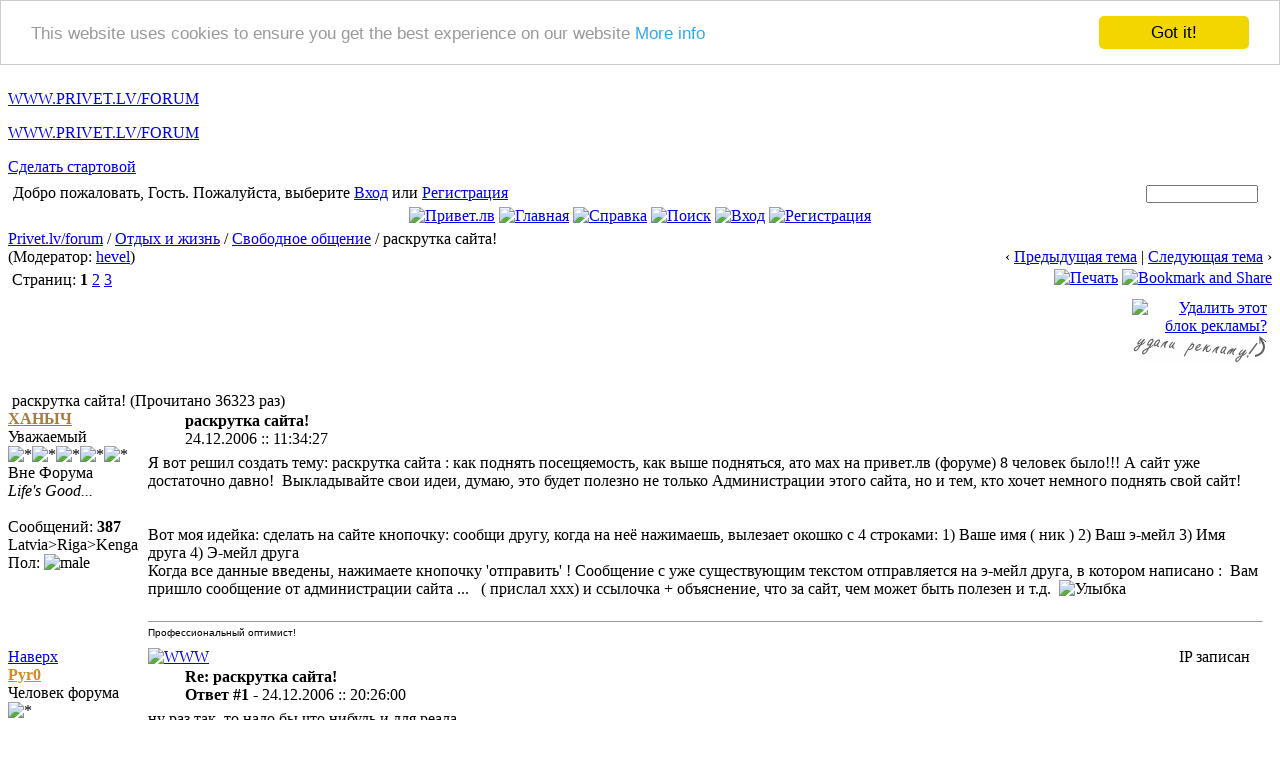

--- FILE ---
content_type: text/html; charset=windows-1251
request_url: http://www.privet.lv/forums/YaBB.pl?num=1166949268
body_size: 10944
content:
<!DOCTYPE html PUBLIC "-//W3C//DTD XHTML 1.0 Transitional//EN" "http://www.w3.org/TR/xhtml1/DTD/xhtml1-transitional.dtd">
<html xmlns="http://www.w3.org/1999/xhtml" xml:lang="en" lang="en">
<head>
	<title>раскрутка сайта!</title>
	<meta name="description" content="раскрутка сайта!, молодежный форум Латвии." />
	<meta name="keywords" content="Посиделки жителей, Наш образ жизни, Взаимоотношения, любовь, Фильмы, музыка и книги, Юмор, приколы и шутки, Спорт и путешествия, Компьютерный софт и железо, Свободное общение, Html верстка, JavaScript, Веб-дизайн и Photoshop." />
	<meta http-equiv="Content-Type" content="text/html; charset=windows-1251" />	<meta name="robots" content="index, follow" />
	<meta name="author" content="Ренат Зозуля" />
	<meta http-equiv="content-language" content="ru" />
	<link rel="shortcut icon" type="image/x-icon" href="/favicon.ico" />
	<link rel="stylesheet" href="/forum/Templates/Forum/icey.css" type="text/css" />
	
<!-- Begin Cookie Consent plugin by Silktide - http://silktide.com/cookieconsent -->
<script type="text/javascript">
    window.cookieconsent_options = {"message":"This website uses cookies to ensure you get the best experience on our website","dismiss":"Got it!","learnMore":"More info","link":"/privacy-polic.txt","theme":"light-top"};
</script>
<script type="text/javascript" src="//cdnjs.cloudflare.com/ajax/libs/cookieconsent2/1.0.9/cookieconsent.min.js"></script>
<!-- End Cookie Consent plugin -->
</head>
<body>
<script type="text/javascript">
<!--
//home page
function SetHomePage(ob) {
if ( navigator.appName != "Microsoft Internet Explorer" ) {
	self.location.href = '/ntr/help.html#hHP';
	} else {
	ob.style.behavior='url(#default#homepage)'; 
	ob.setHomePage('http://www.privet.lv/forums/YaBB.pl'); 
	}
}

//force no cache
if ((navigator.appVersion.substring(0,1) == "5" && navigator.userAgent.indexOf('Gecko') != -1) || navigator.userAgent.search(/Opera/) != -1) {
document.write('<meta http-equiv="pragma" CONTENT="no-cache" />');
}

//scroll fix for IE
window.onload = function (){
if(document.all) {
var codeFix = document.all.tags("div");
for (var codeI = 0; codeI < codeFix.length; codeI++){
if (codeFix[codeI].className == "scroll" && (codeFix[codeI].scrollWidth > codeFix[codeI].clientWidth || codeFix[codeI].clientWidth == 0))
codeFix[codeI].style.height = (codeFix[codeI].clientHeight + 34) + "px";
}
}
}

jumptologin = 1;
// -->
</script>
	
<!-- logo -->
<div id="logo">
 <p class="logoText1"><a href="YaBB.pl"><span>W</span>W<span>W</span>.<span>P</span>R<span>I</span>V<span>E</span>T.L<span>V</span>/F<span>O</span>R<span>U</span>M</a></p>
 <p class="logoText2"><a href="YaBB.pl"><span>W</span>W<span>W</span>.<span>P</span>R<span>I</span>V<span>E</span>T.L<span>V</span>/F<span>O</span>R<span>U</span>M</a></p>
 <div id="SetHomePage"><a href="#" onclick="SetHomePage(this);" title="Сделать www.privet.lv/forum стартовой страницей">Сделать стартовой</a></div>
</div>
<!-- /logo -->
<div id="container">
<div class="seperator" id="home">
<table width="100%" align="center" cellpadding="1" cellspacing="1" border="0">
	<tr>
		<td class="titlebg" align="center"></td>
	</tr>
	<tr>
		<td class="windowbg2" valign="top">
		<table width="100%">
			<tr>
				<td valign="top"><span style="font-size:10px"> </span> Добро пожаловать, Гость. Пожалуйста, выберите <a href="/forums/YaBB.pl?action=login">Вход</a> или <a href="/forums/YaBB.pl?action=register">Регистрация</a> </td>
				<td valign="top" align="right"><span class="lang"></span> 
		<script language="JavaScript1.2" src="/forum/ubbc.js" type="text/javascript"></script>
		<form action="/forums/YaBB.pl?action=search2" method="post">
		<input type="hidden" name="searchtype" value="allwords" />
		<input type="hidden" name="userkind" value="any" />
		<input type="hidden" name="subfield" value="on" />
		<input type="hidden" name="msgfield" value="on" />
		<input type="hidden" name="age" value="31" />
		<input type="hidden" name="numberreturned" value="30" />
		<input type="hidden" name="oneperthread" value="1" />
		<input type="hidden" name="searchboards" value="!all" />
		<input type="text" name="search" size="16" style="font-size: 11px; vertical-align: middle;" />
		<input type="image" src="/forum/Templates/Forum/default/search.gif" style="border: 0; background-color: transparent; margin-right: 5px; vertical-align: middle;" />
		<input type="hidden" name="formsession" value="6B49524D5E4F15574D145D54494E567C4E5E484F3B0" /></form>
		</td>
			</tr>
			<tr>
				<td valign="middle" align="center" colspan="2">
				<a href="/"><img src="/forum/Templates/Forum/default/privet.png" alt="Привет.лв" title="Привет.лв"  border="0" /></a> <a href="/forums/YaBB.pl"><img src="/forum//Buttons/English/home.png" alt="Главная" title="Главная" border="0" /></a> <a href="/forums/YaBB.pl?action=help" style="cursor:help;"><img src="/forum//Buttons/English/help.png" alt="Справка" title="Справка" border="0" /></a> <a href="/forums/YaBB.pl?action=search"><img src="/forum//Buttons/English/search.png" alt="Поиск" title="Поиск" border="0" /></a> <a href="/forums/YaBB.pl?action=login"><img src="/forum//Buttons/English/login.png" alt="Вход" title="Вход" border="0" /></a> <a href="/forums/YaBB.pl?action=register"><img src="/forum//Buttons/English/register.png" alt="Регистрация" title="Регистрация" border="0" /></a> <span class="rss"></span>
				</tr>
		</table>
		</td>
	</tr>
</table>
</div>

<div class="navigation"><a href="/forums/YaBB.pl" class="nav">Privet.lv/forum</a> / <a href="/forums/YaBB.pl?catselect=lifestyle" class="nav">Отдых и жизнь</a> / <a href="/forums/YaBB.pl?board=other" class="nav">Свободное общение</a> / раскрутка сайта!</div>


	<script language="JavaScript1.2" src="/forum/ubbc.js" type="text/javascript"></script>
	
	
<!-- Navigation Bar start -->

<div class="navigation">
<table width="100%" cellpadding="0" cellspacing="0" border="0">
<tr>
	<td align="left">
	<span class="small">
		(Модератор: <a href="/forums/YaBB.pl?action=viewprofile;username=hevel" rel="nofollow">hevel</a>)
	</span>
	</td>
	<td valign="bottom" align="right">
	<span class="small">
		‹ <a href="/forums/YaBB.pl?num=1176888834">Предыдущая тема</a> | <a href="/forums/YaBB.pl?num=1170424770">Следующая тема</a> ›
	</span>
	</td>
</tr>
</table>
</div>

<!-- Navigation Bar end -->


<!-- Poll start -->



<!-- Poll end -->


<!-- Threads Button Bar start -->

<div class="displaycontainer">
<table cellpadding="0" cellspacing="0" border="0" width="100%" align="center">
<tr>
	<td class="catbg" valign="middle" align="left">
	<div style="float:left;text-align:left;margin-top:3px;">
		<span class="small" style="float: left; height: 21px; margin: 0px; margin-top: 2px;"><img src="/forum/Templates/Forum/default/index_togl.gif" border="0" alt="" title="" style="vertical-align: middle;" /> Страниц: <b>1</b>&nbsp;<a href="/forums/YaBB.pl?num=1166949268/12" style="font-weight: normal;">2</a>&nbsp;<a href="/forums/YaBB.pl?num=1166949268/24" style="font-weight: normal;">3</a>&nbsp;</span>
	</div>
	<div style="float:right;text-align:right;margin-top:3px;">
		
	 <!-- a href="/forums/YaBB.pl?action=sendtopic;topic=1166949268"><img src="/forum//Buttons/English/sendtopic.png" alt="Послать Тему" title="Послать Тему" border="0" /></a --> <a href="/forums/YaBB.pl?action=print;num=1166949268" target="_blank"><img src="/forum//Buttons/English/print.png" alt="Печать" title="Печать" border="0" /></a>

<!-- AddThis Button BEGIN -->
<a class="addthis_button" href="http://www.addthis.com/bookmark.php?v=250&amp;pubid=ra-4f4015113dee6059"><img src="/forum/Templates/Forum/default/share.png" alt="Bookmark and Share" title="Bookmark and Share" style="border:0"/></a>
<!-- AddThis Button END -->
	</div>
	</td>
</tr>
</table>
</div>

<div class="displaycontainer" id="adsense">
<table cellpadding="5" cellspacing="0" border="0" width="100%" align="center">
<tr><td class="bordercolor windowbg2 message" align="center" width="90%">
<script type="text/javascript">
function createCookie(name, value, days) {
  if (days) {
    var date = new Date();
    date.setTime(date.getTime() + (days * 24 * 60 * 60 * 1000));
    var expires = "; expires=" + date.toGMTString();
  }
  else expires = "";
  document.cookie = name + "=" + value + expires + "; path=/";
}
function readCookie(name) {
  var nameEQ = name + "=";
  var ca = document.cookie.split(';');
  for (var i = 0; i < ca.length; i++) {
    var c = ca[i];
    while (c.charAt(0) == ' ') c = c.substring(1, c.length);
    if (c.indexOf(nameEQ) == 0) return c.substring(nameEQ.length, c.length);
  }
  return null;
}

if(readCookie('adsense')=='off'){document.getElementById('adsense').style.display='none';}
</script>
<span id="clickadsense" onclick="createCookie('adsense', 'on', 14)">
<script type="text/javascript"><!--
google_ad_client = "ca-pub-2290652105923854";
/* privet.lv forum */
google_ad_slot = "1204429829";
google_ad_width = 728;
google_ad_height = 90;
//-->
</script>
<script type="text/javascript" src="https://pagead2.googlesyndication.com/pagead/show_ads.js"></script>
</span>
</td>
<td class="bordercolor windowbg2 message" align="right" style="vertical-align:top;padding-top:7px;">
<a href="#" style="margin-right:10px;" onclick="if(readCookie('adsense')=='on'){createCookie('adsense', 'off', 14);document.getElementById('adsense').style.display='none';}else{alert('Нажми на лубую из реклам и на 14 дней ты сможешь закрыть этот блок рекламы.');createCookie('adsense', 'on', 14);}" title="Удалить этот блок рекламы?"><img src="/forum/Buttons/English/delete.png" alt="Удалить этот блок рекламы?" title="Удалить этот блок рекламы?" /></a>
<br/><img src="/images/m4.png" alt="Удали рекламу" title="Удали рекламу" /></td>
</tr>
</table>
</div>

<!-- Threads Button Bar end -->


<!-- Threads Title Bar start -->

<div class="displaycontainer">
<table cellpadding="0" cellspacing="0" border="0" width="100%" align="center">

<tr>
	<td class="titlebg" valign="middle" align="left">
		<a name="top"><img src="/forum/Templates/Forum/default/veryhotthread.gif" style="vertical-align: middle;" alt="" title="" /></a> раскрутка сайта! (Прочитано 36323 раз)
	</td>
</tr>
</table>
</div>

<!-- Threads Title Bar end -->


<!-- Threads block start, should be left as is -->

	<form name="multidel" action="/forums/YaBB.pl?board=other;action=multidel;thread=1166949268/0" method="post" style="display: inline">
	
<div class="displaycontainer">
<table cellpadding="0" cellspacing="0" border="0" width="100%" class="bordercolor windowbg" align="center" style="table-layout: fixed;">
<tr>
	<td align="left" valign="top" width="140">
		<a href="#" name="0"></a>
		<a href="/forums/YaBB.pl?action=viewprofile;username=wirkins" style="color:#A57C3F;" rel="nofollow"><b>ХАНЫЧ</b></a><br />
		<div class="small">
		Уважаемый<br />
		<span class="stars"><img src="/forum/Templates/Forum/default/starblue.gif" border="0" alt="*" title="*" /><img src="/forum/Templates/Forum/default/starblue.gif" border="0" alt="*" title="*" /><img src="/forum/Templates/Forum/default/starblue.gif" border="0" alt="*" title="*" /><img src="/forum/Templates/Forum/default/starblue.gif" border="0" alt="*" title="*" /><img src="/forum/Templates/Forum/default/starblue.gif" border="0" alt="*" title="*" /></span><br />
		<span class="useroffline">Вне Форума</span><br />
		<span class="avator"><img src="http://www.pickup.ru/pickup_a.gif" alt="" title="" border="0" style="max-width: 100px; max-height: 100px;" /><br /></span>
		<i>Life's Good...<br /></i><br />
		Сообщений:<b> 387</b> <br />
		Latvia>Riga>Kenga<br />
		Пол: <img src="/forum/Templates/Forum/default/male.gif" border="0" alt="male" title="male" /><br />
		
		</div>
	</td>
	<td align="left" valign="top">
		<div style="float: left; width: 99%; padding-top: 2px; padding-bottom: 4px; margin-bottom: 2px;" class="dividerbot">
		<span class="small" style="float: left; width: 3%; text-align: center; padding: 2px;"><a href="/forums/YaBB.pl?num=1166949268/0#0"><img src="/forum/Templates/Forum/default/xx.gif" alt="" title="" border="0" style="vertical-align: middle;" /></a></span>
		<span class="small" style="float: left; width: 46%; vertical-align: middle;">
			<b>раскрутка сайта!</b><br />
			<span class="small"><b></b>24.12.2006 :: 11:34:27</span>
		</span>
		<span class="small" style="float: left; text-align: right; width: 50%;">
			
	&nbsp;<input type="checkbox" class="windowbg" style="border: 0px; visibility: hidden; display: none;" name="del0" value="0" />

		</span>
		</div>
		<div class="message" style="float: left; width: 99%; overflow: auto;">
			Я вот решил создать тему: раскрутка сайта : как поднять посещяемость, как выше подняться, ато мах на привет.лв (форуме) 8 человек было!!! А сайт уже достаточно давно! &nbsp;Выкладывайте свои идеи, думаю, это будет полезно не только Администрации этого сайта, но и тем, кто хочет немного поднять свой сайт! <br /><br /><br />Вот моя идейка: сделать на сайте кнопочку: сообщи другу, когда на неё нажимаешь, вылезает окошко с 4 строками: 1) Ваше имя ( ник ) 2) Ваш э-мейл 3) Имя друга 4) Э-мейл друга<br />Когда все данные введены, нажимаете кнопочку 'отправить' ! Сообщение с уже существующим текстом отправляется на э-мейл друга, в котором написано : &nbsp;Вам пришло сообщение от администрации сайта ... &nbsp; ( прислал ххх) и ссылочка + объяснение, что за сайт, чем может быть полезен и т.д. &nbsp;<img src="/forum/Templates/Forum/default/smiley.gif" border="0" alt="Улыбка" title="Улыбка" /> 
		</div>
	</td>
</tr>
<tr>
	<td valign="bottom">
		<a href="#top">Наверх</a>
	</td>
	<td align="left" valign="bottom">
		<div class="small" style="float: left; width: 49%; text-align: left;">
			 &nbsp;
		</div>
		<div class="small" style="float: left; width: 50%; text-align: right;">
			 &nbsp;
		</div>
		<div class="small" style="float: left; width: 99%; text-align: left;">
			 <hr width="100%" size="1" class="hr" style="margin: 0; margin-top: 5px; margin-bottom: 5px; padding: 0;" /><div class="scroll" style="float: left; font-size: 10px; font-family: verdana, sans-serif; overflow: auto; max-height: 200px; width: 99%;">Профессиональный оптимист!</div>
		</div>
		<div style="float: left; width: 99%; padding-top: 5px; margin-top: 5px;" class="dividertop">
		<span class="small" style="float: left; width: 59%;">
			
	<a href="http://chmail.sytes.net" target="_blank"><img src="/forum//Buttons/English/www.png" alt="WWW" title="WWW" border="0" /></a>
 &nbsp;
		</span>
		<span class="small" style="float: left; text-align: right; width: 40%;">
			<span class="small"><img src="/forum/Templates/Forum/default/ip.gif" alt="" title="" border="0" style="vertical-align: middle;" /> IP записан<br /></span>
		</span>
		</div>
	</td>
</tr>
</table>
</div>

<div class="displaycontainer">
<table cellpadding="0" cellspacing="0" border="0" width="100%" class="bordercolor windowbg2" align="center" style="table-layout: fixed;">
<tr>
	<td align="left" valign="top" width="140">
		<a href="#" name="1"></a>
		<a href="/forums/YaBB.pl?action=viewprofile;username=ASW" style="color:#D28B20;" rel="nofollow"><b>Pyr0</b></a><br />
		<div class="small">
		Человек форума<br />
		<span class="stars"><img src="/forum/Templates/Forum/default/star3.gif" border="0" alt="*" title="*" /></span><br />
		<span class="useroffline">Вне Форума</span><br />
		<span class="avator"><img src="http://avaqip.ru/wp-content/uploads/2010/12/1254582914_1236105761_1236087236_22.gif" alt="" title="" border="0" style="max-width: 100px; max-height: 100px;" /><br /></span>
		<i>Freeze People<br /></i><br />
		Сообщений:<b> 1172</b> <br />
		<br />
		Пол: <img src="/forum/Templates/Forum/default/male.gif" border="0" alt="male" title="male" /><br />
		
		</div>
	</td>
	<td align="left" valign="top">
		<div style="float: left; width: 99%; padding-top: 2px; padding-bottom: 4px; margin-bottom: 2px;" class="dividerbot">
		<span class="small" style="float: left; width: 3%; text-align: center; padding: 2px;"><a href="/forums/YaBB.pl?num=1166949268/1#1"><img src="/forum/Templates/Forum/default/xx.gif" alt="" title="" border="0" style="vertical-align: middle;" /></a></span>
		<span class="small" style="float: left; width: 46%; vertical-align: middle;">
			<b>Re: раскрутка сайта!</b><br />
			<span class="small"><b>Ответ #1 - </b>24.12.2006 :: 20:26:00</span>
		</span>
		<span class="small" style="float: left; text-align: right; width: 50%;">
			
	&nbsp;<input type="checkbox" class="windowbg2" style="border: 0px; visibility: hidden; display: none;" name="del1" value="1" />

		</span>
		</div>
		<div class="message" style="float: left; width: 99%; overflow: auto;">
			ну раз так, то надо бы что нибудь и для реала<br /><br />рецепты, инструкции и т.д.<br /><br />и обозвать &quot;Делаем своими руками!&quot; 
		</div>
	</td>
</tr>
<tr>
	<td valign="bottom">
		<a href="#top">Наверх</a>
	</td>
	<td align="left" valign="bottom">
		<div class="small" style="float: left; width: 49%; text-align: left;">
			 &nbsp;
		</div>
		<div class="small" style="float: left; width: 50%; text-align: right;">
			 &nbsp;
		</div>
		<div class="small" style="float: left; width: 99%; text-align: left;">
			 
		</div>
		<div style="float: left; width: 99%; padding-top: 5px; margin-top: 5px;" class="dividertop">
		<span class="small" style="float: left; width: 59%;">
			
	
 &nbsp;
		</span>
		<span class="small" style="float: left; text-align: right; width: 40%;">
			<span class="small"><img src="/forum/Templates/Forum/default/ip.gif" alt="" title="" border="0" style="vertical-align: middle;" /> IP записан<br /></span>
		</span>
		</div>
	</td>
</tr>
</table>
</div>

<div class="displaycontainer">
<table cellpadding="0" cellspacing="0" border="0" width="100%" class="bordercolor windowbg" align="center" style="table-layout: fixed;">
<tr>
	<td align="left" valign="top" width="140">
		<a href="#" name="2"></a>
		<a href="/forums/YaBB.pl?action=viewprofile;username=Ramzies" style="color:#F0940A;" rel="nofollow"><b>Ramzies</b></a><br />
		<div class="small">
		<b>Администратор</b><br />
		<span class="stars"><img src="/forum/Templates/Forum/default/staradmin.gif" border="0" alt="*" title="*" /><img src="/forum/Templates/Forum/default/staradmin.gif" border="0" alt="*" title="*" /><img src="/forum/Templates/Forum/default/staradmin.gif" border="0" alt="*" title="*" /><img src="/forum/Templates/Forum/default/staradmin.gif" border="0" alt="*" title="*" /><img src="/forum/Templates/Forum/default/staradmin.gif" border="0" alt="*" title="*" /></span><br />
		<span class="useroffline">Вне Форума</span><br />
		<span class="avator"><img src="/forum/avatars/love4.jpg" alt="" title="" border="0" /><br /></span>
		<i>Все что случается <br />имеет причину.<br /></i><br />
		Сообщений:<b> 2633</b> <br />
		Даугавпилс, Валмиера.<br />
		Пол: <img src="/forum/Templates/Forum/default/male.gif" border="0" alt="male" title="male" /><br />
		
		</div>
	</td>
	<td align="left" valign="top">
		<div style="float: left; width: 99%; padding-top: 2px; padding-bottom: 4px; margin-bottom: 2px;" class="dividerbot">
		<span class="small" style="float: left; width: 3%; text-align: center; padding: 2px;"><a href="/forums/YaBB.pl?num=1166949268/2#2"><img src="/forum/Templates/Forum/default/xx.gif" alt="" title="" border="0" style="vertical-align: middle;" /></a></span>
		<span class="small" style="float: left; width: 46%; vertical-align: middle;">
			<b>Re: раскрутка сайта!</b><br />
			<span class="small"><b>Ответ #2 - </b>25.12.2006 :: 19:23:03</span>
		</span>
		<span class="small" style="float: left; text-align: right; width: 50%;">
			
	&nbsp;<input type="checkbox" class="windowbg" style="border: 0px; visibility: hidden; display: none;" name="del2" value="2" />

		</span>
		</div>
		<div class="message" style="float: left; width: 99%; overflow: auto;">
			Всем привет. Илья, такая кнопка уже есть <img src="/forum/Templates/Forum/default/smiley.gif" border="0" alt="Улыбка" title="Улыбка" /> находится в самом низу сайта.<br />Возможно посещаемость форума настолько низка потому что он не кэшируется поисковыми роботами. (Темы форума в поисковых сайтах Вы не найдете.) В первые недели после нового года обещаю это исправить. <img src="/forum/Templates/Forum/default/smiley.gif" border="0" alt="Улыбка" title="Улыбка" /><br /><br />ASW, я не думаю что этот раздел здесь будет популярен. Даже не совсем представляю что я мог бы туда выкладывать. :о) В детстве я много конструировал. По несколько раз перечитывал журналы отца - &quot;Моделист конструктор&quot;. Делал кораблики, самолетики, всяческие тачки. Хе хе. Но сейчас для меня это не актуально. Если Вам это интересно я конечно же могу открыть этот форум. <img src="/forum/Templates/Forum/default/smiley.gif" border="0" alt="Улыбка" title="Улыбка" /> Но мне туда нечего писать. Он нам действительно нужен? <br /><br /><b>Хорошую тему придумал Илья. Еще идеи есть? <img src="/forum/Templates/Forum/default/smiley.gif" border="0" alt="Улыбка" title="Улыбка" /> В конце недели поделюсь своими идеями.</b><br />
		</div>
	</td>
</tr>
<tr>
	<td valign="bottom">
		<a href="#top">Наверх</a>
	</td>
	<td align="left" valign="bottom">
		<div class="small" style="float: left; width: 49%; text-align: left;">
			 &nbsp;
		</div>
		<div class="small" style="float: left; width: 50%; text-align: right;">
			 &nbsp;
		</div>
		<div class="small" style="float: left; width: 99%; text-align: left;">
			 <hr width="100%" size="1" class="hr" style="margin: 0; margin-top: 5px; margin-bottom: 5px; padding: 0;" /><div class="scroll" style="float: left; font-size: 10px; font-family: verdana, sans-serif; overflow: auto; max-height: 200px; width: 99%;">Просмотр медиа-файлов и переход по ссылкам доступен только для Участников Форума!&nbsp;&nbsp;Вы нуждаетесь в <a href="/forums/YaBB.pl?action=login"><img src="/forum//Buttons/English/login.png" alt="Вход" title="Вход" border="0" /></a> или <a href="/forums/YaBB.pl?action=register"><img src="/forum//Buttons/English/register.png" alt="Регистрация" title="Регистрация" border="0" /></a>!!<br /> <b>Научись говорить, что ты _х_о_ч_е_ш_ь, вместо точго, чего ты _н_е_ _х_о_ч_е_ш_ь...</b></div>
		</div>
		<div style="float: left; width: 99%; padding-top: 5px; margin-top: 5px;" class="dividertop">
		<span class="small" style="float: left; width: 59%;">
			
	<a href="http://www.privet.lv" target="_blank"><img src="/forum//Buttons/English/www.png" alt="WWW" title="WWW" border="0" /></a> <img src="/forum//Buttons/Russian/gtalk.png" style="cursor: pointer" onclick="window.open('/forums/YaBB.pl?action=setgtalk;gtalkname=Ramzies','','height=80,width=340,menubar=no,toolbar=no,scrollbars=no'); return false" alt="Ramzies" title="Ramzies" border="0" /> <a href="/forums/YaBB.pl?action=callto;username=Ramzies" target="_blank"><img src="/forum//Buttons/Russian/skype.png" alt="renat2985" title="renat2985" border="0" /></a>
 &nbsp;
		</span>
		<span class="small" style="float: left; text-align: right; width: 40%;">
			<span class="small"><img src="/forum/Templates/Forum/default/ip.gif" alt="" title="" border="0" style="vertical-align: middle;" /> IP записан<br /></span>
		</span>
		</div>
	</td>
</tr>
</table>
</div>

<div class="displaycontainer">
<table cellpadding="0" cellspacing="0" border="0" width="100%" class="bordercolor windowbg2" align="center" style="table-layout: fixed;">
<tr>
	<td align="left" valign="top" width="140">
		<a href="#" name="3"></a>
		<a href="/forums/YaBB.pl?action=viewprofile;username=wirkins" style="color:#A57C3F;" rel="nofollow"><b>ХАНЫЧ</b></a><br />
		<div class="small">
		Уважаемый<br />
		<span class="stars"><img src="/forum/Templates/Forum/default/starblue.gif" border="0" alt="*" title="*" /><img src="/forum/Templates/Forum/default/starblue.gif" border="0" alt="*" title="*" /><img src="/forum/Templates/Forum/default/starblue.gif" border="0" alt="*" title="*" /><img src="/forum/Templates/Forum/default/starblue.gif" border="0" alt="*" title="*" /><img src="/forum/Templates/Forum/default/starblue.gif" border="0" alt="*" title="*" /></span><br />
		<span class="useroffline">Вне Форума</span><br />
		<span class="avator"><img src="http://www.pickup.ru/pickup_a.gif" alt="" title="" border="0" style="max-width: 100px; max-height: 100px;" /><br /></span>
		<i>Life's Good...<br /></i><br />
		Сообщений:<b> 387</b> <br />
		Latvia>Riga>Kenga<br />
		Пол: <img src="/forum/Templates/Forum/default/male.gif" border="0" alt="male" title="male" /><br />
		
		</div>
	</td>
	<td align="left" valign="top">
		<div style="float: left; width: 99%; padding-top: 2px; padding-bottom: 4px; margin-bottom: 2px;" class="dividerbot">
		<span class="small" style="float: left; width: 3%; text-align: center; padding: 2px;"><a href="/forums/YaBB.pl?num=1166949268/3#3"><img src="/forum/Templates/Forum/default/xx.gif" alt="" title="" border="0" style="vertical-align: middle;" /></a></span>
		<span class="small" style="float: left; width: 46%; vertical-align: middle;">
			<b>Re: раскрутка сайта!</b><br />
			<span class="small"><b>Ответ #3 - </b>26.12.2006 :: 13:15:12</span>
		</span>
		<span class="small" style="float: left; text-align: right; width: 50%;">
			
	&nbsp;<input type="checkbox" class="windowbg2" style="border: 0px; visibility: hidden; display: none;" name="del3" value="3" />

		</span>
		</div>
		<div class="message" style="float: left; width: 99%; overflow: auto;">
			да, точно, нашел эту кнопку, но её как-то не особо видно... &nbsp; <b>Цитата:</b><br><div class="quote" style="width: 95%; overflow: auto;">Хорошую тему придумал Илья... </div> СПАСИБО &nbsp;<img src="/forum/Templates/Forum/default/smiley.gif" border="0" alt="Улыбка" title="Улыбка" /> Если ещё чего-нить надумаю, напишу, пока что копаю google в поисках чего-нить интересного &nbsp;<img src="/forum/Templates/Forum/default/wink.gif" border="0" alt="Подмигивание" title="Подмигивание" /> 
		</div>
	</td>
</tr>
<tr>
	<td valign="bottom">
		<a href="#top">Наверх</a>
	</td>
	<td align="left" valign="bottom">
		<div class="small" style="float: left; width: 49%; text-align: left;">
			 &nbsp;
		</div>
		<div class="small" style="float: left; width: 50%; text-align: right;">
			 &nbsp;
		</div>
		<div class="small" style="float: left; width: 99%; text-align: left;">
			 <hr width="100%" size="1" class="hr" style="margin: 0; margin-top: 5px; margin-bottom: 5px; padding: 0;" /><div class="scroll" style="float: left; font-size: 10px; font-family: verdana, sans-serif; overflow: auto; max-height: 200px; width: 99%;">Профессиональный оптимист!</div>
		</div>
		<div style="float: left; width: 99%; padding-top: 5px; margin-top: 5px;" class="dividertop">
		<span class="small" style="float: left; width: 59%;">
			
	<a href="http://chmail.sytes.net" target="_blank"><img src="/forum//Buttons/English/www.png" alt="WWW" title="WWW" border="0" /></a>
 &nbsp;
		</span>
		<span class="small" style="float: left; text-align: right; width: 40%;">
			<span class="small"><img src="/forum/Templates/Forum/default/ip.gif" alt="" title="" border="0" style="vertical-align: middle;" /> IP записан<br /></span>
		</span>
		</div>
	</td>
</tr>
</table>
</div>

<div class="displaycontainer">
<table cellpadding="0" cellspacing="0" border="0" width="100%" class="bordercolor windowbg" align="center" style="table-layout: fixed;">
<tr>
	<td align="left" valign="top" width="140">
		<a href="#" name="4"></a>
		<a href="/forums/YaBB.pl?action=viewprofile;username=ASW" style="color:#D28B20;" rel="nofollow"><b>Pyr0</b></a><br />
		<div class="small">
		Человек форума<br />
		<span class="stars"><img src="/forum/Templates/Forum/default/star3.gif" border="0" alt="*" title="*" /></span><br />
		<span class="useroffline">Вне Форума</span><br />
		<span class="avator"><img src="http://avaqip.ru/wp-content/uploads/2010/12/1254582914_1236105761_1236087236_22.gif" alt="" title="" border="0" style="max-width: 100px; max-height: 100px;" /><br /></span>
		<i>Freeze People<br /></i><br />
		Сообщений:<b> 1172</b> <br />
		<br />
		Пол: <img src="/forum/Templates/Forum/default/male.gif" border="0" alt="male" title="male" /><br />
		
		</div>
	</td>
	<td align="left" valign="top">
		<div style="float: left; width: 99%; padding-top: 2px; padding-bottom: 4px; margin-bottom: 2px;" class="dividerbot">
		<span class="small" style="float: left; width: 3%; text-align: center; padding: 2px;"><a href="/forums/YaBB.pl?num=1166949268/4#4"><img src="/forum/Templates/Forum/default/xx.gif" alt="" title="" border="0" style="vertical-align: middle;" /></a></span>
		<span class="small" style="float: left; width: 46%; vertical-align: middle;">
			<b>Re: раскрутка сайта!</b><br />
			<span class="small"><b>Ответ #4 - </b>26.12.2006 :: 14:26:24</span>
		</span>
		<span class="small" style="float: left; text-align: right; width: 50%;">
			
	&nbsp;<input type="checkbox" class="windowbg" style="border: 0px; visibility: hidden; display: none;" name="del4" value="4" />

		</span>
		</div>
		<div class="message" style="float: left; width: 99%; overflow: auto;">
			Ренат, а ты попробуй, я тут тебе выложу, не проблема, а если не будет популярна сделаеш как с файловым архивом(Shift+Del). тем более это будет самам класным нововведением, т.к. я такого вообще ни на одном форуме не видел. мы будем первыми!! 
		</div>
	</td>
</tr>
<tr>
	<td valign="bottom">
		<a href="#top">Наверх</a>
	</td>
	<td align="left" valign="bottom">
		<div class="small" style="float: left; width: 49%; text-align: left;">
			 &nbsp;
		</div>
		<div class="small" style="float: left; width: 50%; text-align: right;">
			 &nbsp;
		</div>
		<div class="small" style="float: left; width: 99%; text-align: left;">
			 
		</div>
		<div style="float: left; width: 99%; padding-top: 5px; margin-top: 5px;" class="dividertop">
		<span class="small" style="float: left; width: 59%;">
			
	
 &nbsp;
		</span>
		<span class="small" style="float: left; text-align: right; width: 40%;">
			<span class="small"><img src="/forum/Templates/Forum/default/ip.gif" alt="" title="" border="0" style="vertical-align: middle;" /> IP записан<br /></span>
		</span>
		</div>
	</td>
</tr>
</table>
</div>

<div class="displaycontainer">
<table cellpadding="0" cellspacing="0" border="0" width="100%" class="bordercolor windowbg2" align="center" style="table-layout: fixed;">
<tr>
	<td align="left" valign="top" width="140">
		<a href="#" name="5"></a>
		<a href="/forums/YaBB.pl?action=viewprofile;username=wirkins" style="color:#A57C3F;" rel="nofollow"><b>ХАНЫЧ</b></a><br />
		<div class="small">
		Уважаемый<br />
		<span class="stars"><img src="/forum/Templates/Forum/default/starblue.gif" border="0" alt="*" title="*" /><img src="/forum/Templates/Forum/default/starblue.gif" border="0" alt="*" title="*" /><img src="/forum/Templates/Forum/default/starblue.gif" border="0" alt="*" title="*" /><img src="/forum/Templates/Forum/default/starblue.gif" border="0" alt="*" title="*" /><img src="/forum/Templates/Forum/default/starblue.gif" border="0" alt="*" title="*" /></span><br />
		<span class="useroffline">Вне Форума</span><br />
		<span class="avator"><img src="http://www.pickup.ru/pickup_a.gif" alt="" title="" border="0" style="max-width: 100px; max-height: 100px;" /><br /></span>
		<i>Life's Good...<br /></i><br />
		Сообщений:<b> 387</b> <br />
		Latvia>Riga>Kenga<br />
		Пол: <img src="/forum/Templates/Forum/default/male.gif" border="0" alt="male" title="male" /><br />
		
		</div>
	</td>
	<td align="left" valign="top">
		<div style="float: left; width: 99%; padding-top: 2px; padding-bottom: 4px; margin-bottom: 2px;" class="dividerbot">
		<span class="small" style="float: left; width: 3%; text-align: center; padding: 2px;"><a href="/forums/YaBB.pl?num=1166949268/5#5"><img src="/forum/Templates/Forum/default/xx.gif" alt="" title="" border="0" style="vertical-align: middle;" /></a></span>
		<span class="small" style="float: left; width: 46%; vertical-align: middle;">
			<b>Re: раскрутка сайта!</b><br />
			<span class="small"><b>Ответ #5 - </b>27.12.2006 :: 13:26:55</span>
		</span>
		<span class="small" style="float: left; text-align: right; width: 50%;">
			
	&nbsp;<input type="checkbox" class="windowbg2" style="border: 0px; visibility: hidden; display: none;" name="del5" value="5" />

		</span>
		</div>
		<div class="message" style="float: left; width: 99%; overflow: auto;">
			Ага, я согласен с ASW этот раздел был бы очень полезен! 
		</div>
	</td>
</tr>
<tr>
	<td valign="bottom">
		<a href="#top">Наверх</a>
	</td>
	<td align="left" valign="bottom">
		<div class="small" style="float: left; width: 49%; text-align: left;">
			 &nbsp;
		</div>
		<div class="small" style="float: left; width: 50%; text-align: right;">
			 &nbsp;
		</div>
		<div class="small" style="float: left; width: 99%; text-align: left;">
			 <hr width="100%" size="1" class="hr" style="margin: 0; margin-top: 5px; margin-bottom: 5px; padding: 0;" /><div class="scroll" style="float: left; font-size: 10px; font-family: verdana, sans-serif; overflow: auto; max-height: 200px; width: 99%;">Профессиональный оптимист!</div>
		</div>
		<div style="float: left; width: 99%; padding-top: 5px; margin-top: 5px;" class="dividertop">
		<span class="small" style="float: left; width: 59%;">
			
	<a href="http://chmail.sytes.net" target="_blank"><img src="/forum//Buttons/English/www.png" alt="WWW" title="WWW" border="0" /></a>
 &nbsp;
		</span>
		<span class="small" style="float: left; text-align: right; width: 40%;">
			<span class="small"><img src="/forum/Templates/Forum/default/ip.gif" alt="" title="" border="0" style="vertical-align: middle;" /> IP записан<br /></span>
		</span>
		</div>
	</td>
</tr>
</table>
</div>

<div class="displaycontainer">
<table cellpadding="0" cellspacing="0" border="0" width="100%" class="bordercolor windowbg" align="center" style="table-layout: fixed;">
<tr>
	<td align="left" valign="top" width="140">
		<a href="#" name="6"></a>
		<a href="/forums/YaBB.pl?action=viewprofile;username=Ramzies" style="color:#F0940A;" rel="nofollow"><b>Ramzies</b></a><br />
		<div class="small">
		<b>Администратор</b><br />
		<span class="stars"><img src="/forum/Templates/Forum/default/staradmin.gif" border="0" alt="*" title="*" /><img src="/forum/Templates/Forum/default/staradmin.gif" border="0" alt="*" title="*" /><img src="/forum/Templates/Forum/default/staradmin.gif" border="0" alt="*" title="*" /><img src="/forum/Templates/Forum/default/staradmin.gif" border="0" alt="*" title="*" /><img src="/forum/Templates/Forum/default/staradmin.gif" border="0" alt="*" title="*" /></span><br />
		<span class="useroffline">Вне Форума</span><br />
		<span class="avator"><img src="/forum/avatars/love4.jpg" alt="" title="" border="0" /><br /></span>
		<i>Все что случается <br />имеет причину.<br /></i><br />
		Сообщений:<b> 2633</b> <br />
		Даугавпилс, Валмиера.<br />
		Пол: <img src="/forum/Templates/Forum/default/male.gif" border="0" alt="male" title="male" /><br />
		
		</div>
	</td>
	<td align="left" valign="top">
		<div style="float: left; width: 99%; padding-top: 2px; padding-bottom: 4px; margin-bottom: 2px;" class="dividerbot">
		<span class="small" style="float: left; width: 3%; text-align: center; padding: 2px;"><a href="/forums/YaBB.pl?num=1166949268/6#6"><img src="/forum/Templates/Forum/default/xx.gif" alt="" title="" border="0" style="vertical-align: middle;" /></a></span>
		<span class="small" style="float: left; width: 46%; vertical-align: middle;">
			<b>Re: раскрутка сайта!</b><br />
			<span class="small"><b>Ответ #6 - </b>27.12.2006 :: 17:45:45</span>
		</span>
		<span class="small" style="float: left; text-align: right; width: 50%;">
			
	&nbsp;<input type="checkbox" class="windowbg" style="border: 0px; visibility: hidden; display: none;" name="del6" value="6" />

		</span>
		</div>
		<div class="message" style="float: left; width: 99%; overflow: auto;">
			Давайте попробуем. - Новый форум создан. &nbsp;<img src="/forum/Templates/Forum/default/smiley.gif" border="0" alt="Улыбка" title="Улыбка" /> 
		</div>
	</td>
</tr>
<tr>
	<td valign="bottom">
		<a href="#top">Наверх</a>
	</td>
	<td align="left" valign="bottom">
		<div class="small" style="float: left; width: 49%; text-align: left;">
			 &nbsp;
		</div>
		<div class="small" style="float: left; width: 50%; text-align: right;">
			 &nbsp;
		</div>
		<div class="small" style="float: left; width: 99%; text-align: left;">
			 <hr width="100%" size="1" class="hr" style="margin: 0; margin-top: 5px; margin-bottom: 5px; padding: 0;" /><div class="scroll" style="float: left; font-size: 10px; font-family: verdana, sans-serif; overflow: auto; max-height: 200px; width: 99%;">Просмотр медиа-файлов и переход по ссылкам доступен только для Участников Форума!&nbsp;&nbsp;Вы нуждаетесь в <a href="/forums/YaBB.pl?action=login"><img src="/forum//Buttons/English/login.png" alt="Вход" title="Вход" border="0" /></a> или <a href="/forums/YaBB.pl?action=register"><img src="/forum//Buttons/English/register.png" alt="Регистрация" title="Регистрация" border="0" /></a>!!<br /> <b>Научись говорить, что ты _х_о_ч_е_ш_ь, вместо точго, чего ты _н_е_ _х_о_ч_е_ш_ь...</b></div>
		</div>
		<div style="float: left; width: 99%; padding-top: 5px; margin-top: 5px;" class="dividertop">
		<span class="small" style="float: left; width: 59%;">
			
	<a href="http://www.privet.lv" target="_blank"><img src="/forum//Buttons/English/www.png" alt="WWW" title="WWW" border="0" /></a> <img src="/forum//Buttons/Russian/gtalk.png" style="cursor: pointer" onclick="window.open('/forums/YaBB.pl?action=setgtalk;gtalkname=Ramzies','','height=80,width=340,menubar=no,toolbar=no,scrollbars=no'); return false" alt="Ramzies" title="Ramzies" border="0" /> <a href="/forums/YaBB.pl?action=callto;username=Ramzies" target="_blank"><img src="/forum//Buttons/Russian/skype.png" alt="renat2985" title="renat2985" border="0" /></a>
 &nbsp;
		</span>
		<span class="small" style="float: left; text-align: right; width: 40%;">
			<span class="small"><img src="/forum/Templates/Forum/default/ip.gif" alt="" title="" border="0" style="vertical-align: middle;" /> IP записан<br /></span>
		</span>
		</div>
	</td>
</tr>
</table>
</div>

<div class="displaycontainer">
<table cellpadding="0" cellspacing="0" border="0" width="100%" class="bordercolor windowbg2" align="center" style="table-layout: fixed;">
<tr>
	<td align="left" valign="top" width="140">
		<a href="#" name="7"></a>
		<a href="/forums/YaBB.pl?action=viewprofile;username=ASW" style="color:#D28B20;" rel="nofollow"><b>Pyr0</b></a><br />
		<div class="small">
		Человек форума<br />
		<span class="stars"><img src="/forum/Templates/Forum/default/star3.gif" border="0" alt="*" title="*" /></span><br />
		<span class="useroffline">Вне Форума</span><br />
		<span class="avator"><img src="http://avaqip.ru/wp-content/uploads/2010/12/1254582914_1236105761_1236087236_22.gif" alt="" title="" border="0" style="max-width: 100px; max-height: 100px;" /><br /></span>
		<i>Freeze People<br /></i><br />
		Сообщений:<b> 1172</b> <br />
		<br />
		Пол: <img src="/forum/Templates/Forum/default/male.gif" border="0" alt="male" title="male" /><br />
		
		</div>
	</td>
	<td align="left" valign="top">
		<div style="float: left; width: 99%; padding-top: 2px; padding-bottom: 4px; margin-bottom: 2px;" class="dividerbot">
		<span class="small" style="float: left; width: 3%; text-align: center; padding: 2px;"><a href="/forums/YaBB.pl?num=1166949268/7#7"><img src="/forum/Templates/Forum/default/xx.gif" alt="" title="" border="0" style="vertical-align: middle;" /></a></span>
		<span class="small" style="float: left; width: 46%; vertical-align: middle;">
			<b>Re: раскрутка сайта!</b><br />
			<span class="small"><b>Ответ #7 - </b>27.12.2006 :: 18:56:12</span>
		</span>
		<span class="small" style="float: left; text-align: right; width: 50%;">
			
	&nbsp;<input type="checkbox" class="windowbg2" style="border: 0px; visibility: hidden; display: none;" name="del7" value="7" />

		</span>
		</div>
		<div class="message" style="float: left; width: 99%; overflow: auto;">
			Ренат, благодарю.<br /><br />ты не пожалеешь! 
		</div>
	</td>
</tr>
<tr>
	<td valign="bottom">
		<a href="#top">Наверх</a>
	</td>
	<td align="left" valign="bottom">
		<div class="small" style="float: left; width: 49%; text-align: left;">
			 &nbsp;
		</div>
		<div class="small" style="float: left; width: 50%; text-align: right;">
			 &nbsp;
		</div>
		<div class="small" style="float: left; width: 99%; text-align: left;">
			 
		</div>
		<div style="float: left; width: 99%; padding-top: 5px; margin-top: 5px;" class="dividertop">
		<span class="small" style="float: left; width: 59%;">
			
	
 &nbsp;
		</span>
		<span class="small" style="float: left; text-align: right; width: 40%;">
			<span class="small"><img src="/forum/Templates/Forum/default/ip.gif" alt="" title="" border="0" style="vertical-align: middle;" /> IP записан<br /></span>
		</span>
		</div>
	</td>
</tr>
</table>
</div>

<div class="displaycontainer">
<table cellpadding="0" cellspacing="0" border="0" width="100%" class="bordercolor windowbg" align="center" style="table-layout: fixed;">
<tr>
	<td align="left" valign="top" width="140">
		<a href="#" name="8"></a>
		<b>Miss-kapriz</b><br />
		<div class="small">
		Гость<br />
		<span class="stars"></span><br />
		<br />
		<span class="avator"></span>
		<i></i><br />
		
		<br />
		
		
		</div>
	</td>
	<td align="left" valign="top">
		<div style="float: left; width: 99%; padding-top: 2px; padding-bottom: 4px; margin-bottom: 2px;" class="dividerbot">
		<span class="small" style="float: left; width: 3%; text-align: center; padding: 2px;"><a href="/forums/YaBB.pl?num=1166949268/8#8"><img src="/forum/Templates/Forum/default/xx.gif" alt="" title="" border="0" style="vertical-align: middle;" /></a></span>
		<span class="small" style="float: left; width: 46%; vertical-align: middle;">
			<b>Re: раскрутка сайта!</b><br />
			<span class="small"><b>Ответ #8 - </b>20.01.2007 :: 15:25:50</span>
		</span>
		<span class="small" style="float: left; text-align: right; width: 50%;">
			
	&nbsp;<input type="checkbox" class="windowbg" style="border: 0px; visibility: hidden; display: none;" name="del8" value="8" />

		</span>
		</div>
		<div class="message" style="float: left; width: 99%; overflow: auto;">
			Daze neznaju,podumajte po4emu stolko ljudej na one.lv ili na boomtime.lv???? tam kakieto podaro4ki,privelegii... 
		</div>
	</td>
</tr>
<tr>
	<td valign="bottom">
		<a href="#top">Наверх</a>
	</td>
	<td align="left" valign="bottom">
		<div class="small" style="float: left; width: 49%; text-align: left;">
			 &nbsp;
		</div>
		<div class="small" style="float: left; width: 50%; text-align: right;">
			 &nbsp;
		</div>
		<div class="small" style="float: left; width: 99%; text-align: left;">
			 
		</div>
		<div style="float: left; width: 99%; padding-top: 5px; margin-top: 5px;" class="dividertop">
		<span class="small" style="float: left; width: 59%;">
			
	
 &nbsp;
		</span>
		<span class="small" style="float: left; text-align: right; width: 40%;">
			<span class="small"><img src="/forum/Templates/Forum/default/ip.gif" alt="" title="" border="0" style="vertical-align: middle;" /> IP записан<br /></span>
		</span>
		</div>
	</td>
</tr>
</table>
</div>

<div class="displaycontainer">
<table cellpadding="0" cellspacing="0" border="0" width="100%" class="bordercolor windowbg2" align="center" style="table-layout: fixed;">
<tr>
	<td align="left" valign="top" width="140">
		<a href="#" name="9"></a>
		<a href="/forums/YaBB.pl?action=viewprofile;username=wirkins" style="color:#A57C3F;" rel="nofollow"><b>ХАНЫЧ</b></a><br />
		<div class="small">
		Уважаемый<br />
		<span class="stars"><img src="/forum/Templates/Forum/default/starblue.gif" border="0" alt="*" title="*" /><img src="/forum/Templates/Forum/default/starblue.gif" border="0" alt="*" title="*" /><img src="/forum/Templates/Forum/default/starblue.gif" border="0" alt="*" title="*" /><img src="/forum/Templates/Forum/default/starblue.gif" border="0" alt="*" title="*" /><img src="/forum/Templates/Forum/default/starblue.gif" border="0" alt="*" title="*" /></span><br />
		<span class="useroffline">Вне Форума</span><br />
		<span class="avator"><img src="http://www.pickup.ru/pickup_a.gif" alt="" title="" border="0" style="max-width: 100px; max-height: 100px;" /><br /></span>
		<i>Life's Good...<br /></i><br />
		Сообщений:<b> 387</b> <br />
		Latvia>Riga>Kenga<br />
		Пол: <img src="/forum/Templates/Forum/default/male.gif" border="0" alt="male" title="male" /><br />
		
		</div>
	</td>
	<td align="left" valign="top">
		<div style="float: left; width: 99%; padding-top: 2px; padding-bottom: 4px; margin-bottom: 2px;" class="dividerbot">
		<span class="small" style="float: left; width: 3%; text-align: center; padding: 2px;"><a href="/forums/YaBB.pl?num=1166949268/9#9"><img src="/forum/Templates/Forum/default/xx.gif" alt="" title="" border="0" style="vertical-align: middle;" /></a></span>
		<span class="small" style="float: left; width: 46%; vertical-align: middle;">
			<b>Re: раскрутка сайта!</b><br />
			<span class="small"><b>Ответ #9 - </b>20.01.2007 :: 15:33:28</span>
		</span>
		<span class="small" style="float: left; text-align: right; width: 50%;">
			
	&nbsp;<input type="checkbox" class="windowbg2" style="border: 0px; visibility: hidden; display: none;" name="del9" value="9" />

		</span>
		</div>
		<div class="message" style="float: left; width: 99%; overflow: auto;">
			 <b>Цитата:</b><br><div class="quote" style="width: 95%; overflow: auto;">boomtime.lv </div> даже не слышал &nbsp;<img src="/forum/Templates/Forum/default/sad.gif" border="0" alt="Печаль" title="Печаль" />  <b>Цитата:</b><br><div class="quote" style="width: 95%; overflow: auto;"> one.lv </div> там сайт изначально задумывался именно для того, чтобы люди могли общаться, это самый ранний проект такого рода в латвии, потом были включены платные услуги, а народ и потянулся, чтобы пообщаться &nbsp;<img src="/forum/Templates/Forum/default/smiley.gif" border="0" alt="Улыбка" title="Улыбка" /><br /><br /><span style="color: #FF0000;"><i>* ХАНЫЧ </i></span>
		</div>
	</td>
</tr>
<tr>
	<td valign="bottom">
		<a href="#top">Наверх</a>
	</td>
	<td align="left" valign="bottom">
		<div class="small" style="float: left; width: 49%; text-align: left;">
			 &nbsp;
		</div>
		<div class="small" style="float: left; width: 50%; text-align: right;">
			 &nbsp;
		</div>
		<div class="small" style="float: left; width: 99%; text-align: left;">
			 <hr width="100%" size="1" class="hr" style="margin: 0; margin-top: 5px; margin-bottom: 5px; padding: 0;" /><div class="scroll" style="float: left; font-size: 10px; font-family: verdana, sans-serif; overflow: auto; max-height: 200px; width: 99%;">Профессиональный оптимист!</div>
		</div>
		<div style="float: left; width: 99%; padding-top: 5px; margin-top: 5px;" class="dividertop">
		<span class="small" style="float: left; width: 59%;">
			
	<a href="http://chmail.sytes.net" target="_blank"><img src="/forum//Buttons/English/www.png" alt="WWW" title="WWW" border="0" /></a>
 &nbsp;
		</span>
		<span class="small" style="float: left; text-align: right; width: 40%;">
			<span class="small"><img src="/forum/Templates/Forum/default/ip.gif" alt="" title="" border="0" style="vertical-align: middle;" /> IP записан<br /></span>
		</span>
		</div>
	</td>
</tr>
</table>
</div>

<div class="displaycontainer">
<table cellpadding="0" cellspacing="0" border="0" width="100%" class="bordercolor windowbg" align="center" style="table-layout: fixed;">
<tr>
	<td align="left" valign="top" width="140">
		<a href="#" name="10"></a>
		<a href="/forums/YaBB.pl?action=viewprofile;username=Katrin87" style="color:#696969;" rel="nofollow"><b>Katrin87</b></a><br />
		<div class="small">
		Никем не отмечен<br />
		<span class="stars"><img src="/forum/Templates/Forum/default/stargold.gif" border="0" alt="*" title="*" /></span><br />
		<span class="useroffline">Вне Форума</span><br />
		<span class="avator"><img src="/forum/avatars/fullmoonwitch.jpg" alt="" title="" border="0" /><br /></span>
		<i>Я люблю <br />www.privet.lv<br /></i><br />
		Сообщений:<b> 37</b> <br />
		<br />
		Пол: <img src="/forum/Templates/Forum/default/female.gif" border="0" alt="female" title="female" /><br />
		
		</div>
	</td>
	<td align="left" valign="top">
		<div style="float: left; width: 99%; padding-top: 2px; padding-bottom: 4px; margin-bottom: 2px;" class="dividerbot">
		<span class="small" style="float: left; width: 3%; text-align: center; padding: 2px;"><a href="/forums/YaBB.pl?num=1166949268/10#10"><img src="/forum/Templates/Forum/default/xx.gif" alt="" title="" border="0" style="vertical-align: middle;" /></a></span>
		<span class="small" style="float: left; width: 46%; vertical-align: middle;">
			<b>Re: раскрутка сайта!</b><br />
			<span class="small"><b>Ответ #10 - </b>20.01.2007 :: 15:34:24</span>
		</span>
		<span class="small" style="float: left; text-align: right; width: 50%;">
			
	&nbsp;<input type="checkbox" class="windowbg" style="border: 0px; visibility: hidden; display: none;" name="del10" value="10" />

		</span>
		</div>
		<div class="message" style="float: left; width: 99%; overflow: auto;">
			<b>Цитата:</b><br><div class="quote" style="width: 95%; overflow: auto;">Daze neznaju,podumajte po4emu stolko ljudej na one.lv ili na boomtime.lv???? tam kakieto podaro4ki,privelegii... </div><br />A ja dumaju One.lv tak popularen potomu cto tam mozno sozdavatj svoju gruppu znakomih, vot i vse. 
		</div>
	</td>
</tr>
<tr>
	<td valign="bottom">
		<a href="#top">Наверх</a>
	</td>
	<td align="left" valign="bottom">
		<div class="small" style="float: left; width: 49%; text-align: left;">
			 &nbsp;
		</div>
		<div class="small" style="float: left; width: 50%; text-align: right;">
			 &nbsp;
		</div>
		<div class="small" style="float: left; width: 99%; text-align: left;">
			 
		</div>
		<div style="float: left; width: 99%; padding-top: 5px; margin-top: 5px;" class="dividertop">
		<span class="small" style="float: left; width: 59%;">
			
	
 &nbsp;
		</span>
		<span class="small" style="float: left; text-align: right; width: 40%;">
			<span class="small"><img src="/forum/Templates/Forum/default/ip.gif" alt="" title="" border="0" style="vertical-align: middle;" /> IP записан<br /></span>
		</span>
		</div>
	</td>
</tr>
</table>
</div>

<div class="displaycontainer">
<table cellpadding="0" cellspacing="0" border="0" width="100%" class="bordercolor windowbg2" align="center" style="table-layout: fixed;">
<tr>
	<td align="left" valign="top" width="140">
		<a href="#" name="11"></a>
		<a href="/forums/YaBB.pl?action=viewprofile;username=ASW" style="color:#D28B20;" rel="nofollow"><b>Pyr0</b></a><br />
		<div class="small">
		Человек форума<br />
		<span class="stars"><img src="/forum/Templates/Forum/default/star3.gif" border="0" alt="*" title="*" /></span><br />
		<span class="useroffline">Вне Форума</span><br />
		<span class="avator"><img src="http://avaqip.ru/wp-content/uploads/2010/12/1254582914_1236105761_1236087236_22.gif" alt="" title="" border="0" style="max-width: 100px; max-height: 100px;" /><br /></span>
		<i>Freeze People<br /></i><br />
		Сообщений:<b> 1172</b> <br />
		<br />
		Пол: <img src="/forum/Templates/Forum/default/male.gif" border="0" alt="male" title="male" /><br />
		
		</div>
	</td>
	<td align="left" valign="top">
		<div style="float: left; width: 99%; padding-top: 2px; padding-bottom: 4px; margin-bottom: 2px;" class="dividerbot">
		<span class="small" style="float: left; width: 3%; text-align: center; padding: 2px;"><a href="/forums/YaBB.pl?num=1166949268/11#11"><img src="/forum/Templates/Forum/default/xx.gif" alt="" title="" border="0" style="vertical-align: middle;" /></a></span>
		<span class="small" style="float: left; width: 46%; vertical-align: middle;">
			<b>Re: раскрутка сайта!</b><br />
			<span class="small"><b>Ответ #11 - </b>20.01.2007 :: 15:38:00</span>
		</span>
		<span class="small" style="float: left; text-align: right; width: 50%;">
			
	&nbsp;<input type="checkbox" class="windowbg2" style="border: 0px; visibility: hidden; display: none;" name="del11" value="11" />

		</span>
		</div>
		<div class="message" style="float: left; width: 99%; overflow: auto;">
			просто ванне нет не очень глючных алтернатив 
		</div>
	</td>
</tr>
<tr>
	<td valign="bottom">
		<a href="#top">Наверх</a>
	</td>
	<td align="left" valign="bottom">
		<div class="small" style="float: left; width: 49%; text-align: left;">
			 &nbsp;
		</div>
		<div class="small" style="float: left; width: 50%; text-align: right;">
			 &nbsp;
		</div>
		<div class="small" style="float: left; width: 99%; text-align: left;">
			 
		</div>
		<div style="float: left; width: 99%; padding-top: 5px; margin-top: 5px;" class="dividertop">
		<span class="small" style="float: left; width: 59%;">
			
	
 &nbsp;
		</span>
		<span class="small" style="float: left; text-align: right; width: 40%;">
			<span class="small"><img src="/forum/Templates/Forum/default/ip.gif" alt="" title="" border="0" style="vertical-align: middle;" /> IP записан<br /></span>
		</span>
		</div>
	</td>
</tr>
</table>
</div>

	<input type="hidden" name="formsession" value="6B49524D5E4F15574D145D54494E567C4E5E484F3B0" /></form>

<!-- Threads block end, should be left as is -->


<!-- Threads Button Bar start -->

<div class="displaycontainer">
<div style="clear: both;"></div>
<table cellpadding="0" cellspacing="0" border="0" width="100%" align="center">
<tr>
	<td class="catbg" valign="middle" align="left">
	<div style="float:left;text-align:left;margin-top:3px;">
		<span class="small" style="float: left; height: 21px; margin: 0px; margin-top: 2px;"><img src="/forum/Templates/Forum/default/index_togl.gif" border="0" alt="" title="" style="vertical-align: middle;" /> Страниц: <b>1</b>&nbsp;<a href="/forums/YaBB.pl?num=1166949268/12" style="font-weight: normal;">2</a>&nbsp;<a href="/forums/YaBB.pl?num=1166949268/24" style="font-weight: normal;">3</a>&nbsp;</span>
	</div>
	<div style="float:right;text-align:right;margin-top:3px;">
		
	 <!-- a href="/forums/YaBB.pl?action=sendtopic;topic=1166949268"><img src="/forum//Buttons/English/sendtopic.png" alt="Послать Тему" title="Послать Тему" border="0" /></a --> <a href="/forums/YaBB.pl?action=print;num=1166949268" target="_blank"><img src="/forum//Buttons/English/print.png" alt="Печать" title="Печать" border="0" /></a>

<!-- AddThis Button BEGIN -->
<a class="addthis_button" href="http://www.addthis.com/bookmark.php?v=250&amp;pubid=ra-4f4015113dee6059"><img src="/forum/Templates/Forum/default/share.png" alt="Bookmark and Share" title="Bookmark and Share" style="border:0"/></a>
<script type="text/javascript" src="http://s7.addthis.com/js/250/addthis_widget.js#pubid=ra-4f4015113dee6059"></script>
<!-- AddThis Button END -->
	</div>
	</td>
</tr>
</table>
</div>

<!-- Threads Button Bar end -->


<!-- Navigation Bar start -->

<div class="navigation">
<table width="100%" cellpadding="0" cellspacing="0" border="0">
<tr>
	<td align="left">
		<a href="/forums/YaBB.pl" class="nav">Privet.lv/forum</a> / <a href="/forums/YaBB.pl?catselect=lifestyle" class="nav">Отдых и жизнь</a> / <a href="/forums/YaBB.pl?board=other" class="nav">Свободное общение</a>
	</td>
	<td valign="top" align="right">
	<span class="small">
		‹ <a href="/forums/YaBB.pl?num=1176888834">Предыдущая тема</a> | <a href="/forums/YaBB.pl?num=1170424770">Следующая тема</a> ›
	</span>
	</td>
</tr>
</table>
</div>

<!-- Navigation Bar end -->


<!-- Threads Admin Button Bar and Jump box start -->

<div class="butbarandjumpbox">
<table cellpadding="0" cellspacing="1" border="0" width="100%">
<tr>
	<td align="left" valign="top">
		<span class="small">
	
</span>
	</td>
</tr>
</table>
</div>

<!-- Threads Admin Button Bar and Jump box end -->


	<script language="JavaScript1.2" type="text/javascript">
	<!-- //

	function uncheckAllBut(counter) {
		for (var i = 0; i < 12; i++) {
	 		if(i == counter) { document.forms["multidel"].elements["del"+i].checked = true; }
			else { document.forms["multidel"].elements["del"+i].checked = false; }
		}
		document.multidel.submit();
	}


	
	function ListPages(tid) { window.open('/forums/YaBB.pl?action=pages;num='+tid, '', 'menubar=no,toolbar=no,top=50,left=50,scrollbars=yes,resizable=no,width=400,height=300'); }
	// -->
	</script>
	
<table width="100%" align="center" cellpadding="0" cellspacing="0" border="0">
	<tr>
		<td align="right">
<form method="post" action="/forums/YaBB.pl?action=jump" name="jump" style="display: inline;">
<select name="values" onchange="if(this.options[this.selectedIndex].value) window.location.href='/forums/YaBB.pl?' + this.options[this.selectedIndex].value;">
	<option value="" class="forumjump">Быстрый переход &raquo;</option>
	<option value="action=recent;display=10"> &raquo; 10 последних сообщений</option>
	<option value="action=recenttopics;display=10"> &raquo; 10 последних тем</option>
	<option value="catselect=site" class="forumjumpcat">Портал Привет.лв</option>
	<option value="board=portal">&nbsp; - Все о Привет.лв</option>
	<option value="board=summit">&nbsp; - Посиделки жителей</option>
	<option value="catselect=lifestyle" class="forumjumpcat">Отдых и жизнь</option>
	<option value="board=thehands">&nbsp; - Наш образ жизни</option>
	<option value="board=relationships">&nbsp; - Взаимоотношения, любовь</option>
	<option value="board=moviesmusicbooks">&nbsp; - Фильмы, музыка и книги</option>
	<option value="board=humor">&nbsp; - Юмор, приколы и шутки</option>
	<option value="board=sporttravel">&nbsp; - Спорт и путешествия</option>
	<option value="board=pcsoft">&nbsp; - Компьютерный софт и железо</option>
	<option selected="selected" value="board=other" class="forumcurrentboard">&raquo;&raquo; Свободное общение</option>
	<option value="catselect=homesoft" class="forumjumpcat">Софт Привет.лв</option>
	<option value="board=homesoft">&nbsp; - Einplac CMS, WSS и другой софт</option>
	<option value="catselect=webmaster" class="forumjumpcat">Веб-мастерам</option>
	<option value="board=htmlcss">&nbsp; - Html верстка</option>
	<option value="board=javascript">&nbsp; - JavaScript</option>
	<option value="board=design">&nbsp; - Веб-дизайн и Photoshop</option>
</select>
<noscript><input type="submit" value="Вперед" class="button" /></noscript>
<input type="hidden" name="formsession" value="6B49524D5E4F15574D145D54494E567C4E5E484F3B0" /></form></td>
	</tr>
</table>
</div>
<div id="poemCopyright">www.privet.lv<p>
<span class="copyright"><a href="/forums/YaBB.pl">Privet.lv/forum</a> &#187; Powered by <a href="http://www.yabbforum.com" rel="nofollow">YaBB 2.2.3 (fix)</a>!<br />
<a href="http://www.yabbforum.com" rel="nofollow">YaBB</a> &copy; 2000-2012. Все права защищены.</span>
<a href="http://validator.w3.org/feed/" rel="nofollow"><img src="/forum/Templates/Forum/default/valid-rss.png" alt="Valid RSS" title="Valid RSS" height="18" border="0" /></a>
<a href="http://validator.w3.org/check/referer" rel="nofollow"><img src="/forum/Templates/Forum/default/xhtml.gif" alt="Valid XHTML" title="Valid XHTML" border="0" /></a>
<a href="http://jigsaw.w3.org/css-validator/" rel="nofollow"><img src="/forum/Templates/Forum/default/css.gif" alt="Valid CSS" title="Valid CSS" border="0" /></a>
<a href="http://www.perl.com" rel="nofollow"><img src="/forum/Templates/Forum/default/perl.gif" alt="Powered by Perl" title="Powered by Perl" border="0" /></a>
<a href="http://www.sf.net/projects/yabb" rel="nofollow"><img src="/forum/Templates/Forum/default/sf.gif" alt="Source Forge" title="Source Forge" border="0" /></a>

</p></div>

<script type="text/javascript">
  var _gaq = _gaq || [];
  _gaq.push(['_setAccount', 'UA-26015587-1']);
  _gaq.push(['_trackPageview']);
  (function() {
    var ga = document.createElement('script'); ga.type = 'text/javascript'; ga.async = true;
    ga.src = ('https:' == document.location.protocol ? 'https://ssl' : 'http://www') + '.google-analytics.com/ga.js';
    var s = document.getElementsByTagName('script')[0]; s.parentNode.insertBefore(ga, s);
  })();
</script>

<script defer src="https://static.cloudflareinsights.com/beacon.min.js/vcd15cbe7772f49c399c6a5babf22c1241717689176015" integrity="sha512-ZpsOmlRQV6y907TI0dKBHq9Md29nnaEIPlkf84rnaERnq6zvWvPUqr2ft8M1aS28oN72PdrCzSjY4U6VaAw1EQ==" data-cf-beacon='{"version":"2024.11.0","token":"bafb8ddfb59940eaa17c01e6e81e2c7a","r":1,"server_timing":{"name":{"cfCacheStatus":true,"cfEdge":true,"cfExtPri":true,"cfL4":true,"cfOrigin":true,"cfSpeedBrain":true},"location_startswith":null}}' crossorigin="anonymous"></script>
</body>
</html>


--- FILE ---
content_type: text/html; charset=utf-8
request_url: https://www.google.com/recaptcha/api2/aframe
body_size: 267
content:
<!DOCTYPE HTML><html><head><meta http-equiv="content-type" content="text/html; charset=UTF-8"></head><body><script nonce="umXxNtmbweEXrx02RBNkJA">/** Anti-fraud and anti-abuse applications only. See google.com/recaptcha */ try{var clients={'sodar':'https://pagead2.googlesyndication.com/pagead/sodar?'};window.addEventListener("message",function(a){try{if(a.source===window.parent){var b=JSON.parse(a.data);var c=clients[b['id']];if(c){var d=document.createElement('img');d.src=c+b['params']+'&rc='+(localStorage.getItem("rc::a")?sessionStorage.getItem("rc::b"):"");window.document.body.appendChild(d);sessionStorage.setItem("rc::e",parseInt(sessionStorage.getItem("rc::e")||0)+1);localStorage.setItem("rc::h",'1769077704187');}}}catch(b){}});window.parent.postMessage("_grecaptcha_ready", "*");}catch(b){}</script></body></html>